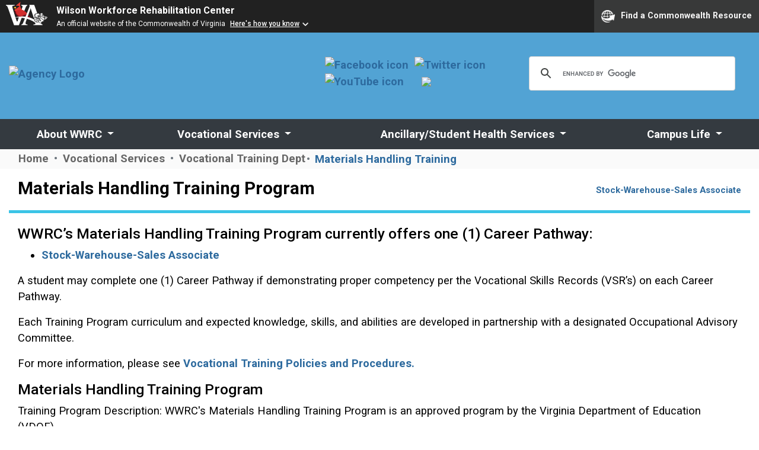

--- FILE ---
content_type: text/html
request_url: https://www.wwrc.virginia.gov/MaterialsHandlingTraining.htm
body_size: 23993
content:
<!doctype html>
<html lang="en">
<head>
    <!-- Required meta tags -->
    <meta charset="utf-8">
    <meta name="viewport" content="width=device-width, initial-scale=1, shrink-to-fit=no">
    <meta http-equiv="X-UA-Compatible" content="IE=edge"> 

    <meta http-equiv="author" content="Wilson Workforce Rehabilitation Center">
    <meta name="Description" content="The Center provides vocational training and medical interventions for people with disabilities to  assist them in obtaining employment and to live more independently. WWRC exists to provide the skills and supports necessary to enable these  people to accomplish greater independence and achieve competitive employment." />
    <meta name="keywords" content="Wilson Workforce Rehabilitation Center, WWRC, rehabilitation, services, community based services, disability, disabilities, DARS">

    <title>WWRC - Materials Handling Training</title>

    <link rel="shortcut icon" href="favicon.ico" />

    <!-- Bootstrap CSS -->
    <link rel="stylesheet" href="https://cdn.jsdelivr.net/npm/bootstrap@4.6.2/dist/css/bootstrap.min.css" integrity="sha384-xOolHFLEh07PJGoPkLv1IbcEPTNtaed2xpHsD9ESMhqIYd0nLMwNLD69Npy4HI+N" crossorigin="anonymous">

    <!--Custom CSS-->
    <link rel="stylesheet" href="css\customFINAL.css">
    <link rel="stylesheet" href="css\customNav.css">


    <!-- HTML5 shim and Respond.js for IE8 support of HTML5 elements and media queries -->
    <!-- WARNING: Respond.js doesn't work if you view the page via file:// -->
    <!--[if lt IE 9]>
      <script src="https://oss.maxcdn.com/html5shiv/3.7.2/html5shiv.min.js"></script>
      <script src="https://oss.maxcdn.com/respond/1.4.2/respond.min.js"></script>
    <![endif]-->

</head>

<body>

    <!-- Wrap all page content here -->

    <div id="wrap">
        ﻿<!--Commonwealth Banner-->
<script src="https://www.developer.virginia.gov/media/developer/resources/branding-bar/brandingbar.php" data-item="va_aabrandingbar" aaname="Wilson Workforce Rehabilitation Center"aatheme="aatheme-black" defer ></script>
<!-- END COMMONWEALTH BANNER -->

<span class="sr-only"><a href="#mainnav">Skip to Navigation</a><a href="#maincontent">Skip to Main Content</a></span>

<div class="container-fluid row noext nav-header-large" style="background-color: #52A3d4; padding-bottom: 5px;">
	<div class="col-lg-5 col-md-5 hidesmall" >
        <a href="default.htm"><img class="img-fluid" src="images/WWRC_logo.png" alt="Agency Logo" /></a>
    </div>
   
    <div class="col-lg-3 md-3 hidesmall">
        <br />
        <div class="float-right">
            <a href="https://www.facebook.com/WilsonWorkforce/" target="_blank" rel="noopener noreferrer"><img src="images/socialmedia/flogo-HexRBG-Wht-29.png" alt="Facebook icon" /></a>&nbsp;
            <a href="https://twitter.com/WWRC" rel="noopener noreferrer"><img src="images/socialmedia/Twitter_Social_Icon_Rounded_Square_White_29.png" alt="Twitter icon" /></a>&nbsp;
            <a href="https://www.youtube.com/user/WWRCvirginiagov" target="_blank" rel="noopener noreferrer"><img src="images/socialmedia/youtube_social_squircle_white_29.png" alt="YouTube icon" /></a>&nbsp;
            &nbsp;&nbsp;&nbsp;
            <a href="https://www.dars.virginia.gov" target="_blank" rel="noopener noreferrer"><img src="images/dars%20white%20logo%20only%2075.png" /></a>
        </div>
    </div> 

    <div class="col-lg-4 md-4 hidesmall">
        <br />
	<script async src="https://cse.google.com/cse.js?cx=004769331297858384955:rsmgn6dzhto"></script>
	<gcse:search enableAutoComplete="true"></gcse:search>
	<br /><!--Search will wrap into dropdown mobile menu on xs, sm and md devices - see below and edit in both locations-->
    </div><!--  End Search -->
</div>
    
    <nav class="navbar navbar-expand-lg navbar-dark bg-dark darsbg">
        <!-- Brand -->
			<a id="mainnav"></a>
			<div class="nav-header-small">
				<a class="navbar-brand hidelarge" href="default.htm">
					<img class="img-fluid" src="images/WWRC_logo_small_white.png" alt="Agency Logo">
				</a>
				<button class="navbar-toggler" type="button" data-bs-toggle="collapse" data-bs-target="#navbarNavDropdown" aria-controls="navbarNavDropdown" aria-expanded="false" aria-label="Toggle navigation">
					<span class="navbar-toggler-icon"></span>
				</button>
			</div>
			<div class="collapse navbar-collapse" id="navbarNavDropdown">
				<ul class="navbar-nav">

					<li class="nav-item dropdown noext">
						<a class="nav-link dropdown-toggle" href="#" id="navbarDropdownAbout" data-bs-toggle="dropdown" aria-haspopup="true" aria-expanded="false">
							About WWRC
						</a>
						<ul class="dropdown-menu" aria-labelledby="navbarDropdownMenuLink">
							<li><a class="dropdown-item" href="default.htm">Welcome</a></li>
							<li class="dropdown-submenu">
								<a class="dropdown-item dropdown-toggle" href="#">Admissions</a>
								<ul class="dropdown-menu">
									<li><a class="dropdown-item" href="Admissions.htm#admissionforms">Admissions Forms &amp; Information</a></li>
									<li><a class="dropdown-item" href="Admissions.htm#admissionscriteria">Admission Criteria</a></li>
									<li><a class="dropdown-item" href="Admissions.htm#appeals">Appeals Process</a></li>
								</ul>
							</li>
							<li><a class="dropdown-item" href="WWRCDocuments.html">Forms & Files</a></li>
							<li><a class="dropdown-item" href="EmergencyCommunications.htm">Emergency Communications</a></li>
							<li><a class="dropdown-item" href="ProfileHistory.htm">Profile &amp; History</a></li>
							<li><a class="dropdown-item" href="EmploymentVolunteer.htm">Employment & Volunteerism</a></li>
							<li><a class="dropdown-item" href="contactus.htm">Contact Information</a></li>
							
						</ul>
					</li>


					<li class="nav-item dropdown noext">
						<a class="nav-link dropdown-toggle" href="#" id="navbarDropdownVocational" data-bs-toggle="dropdown" aria-haspopup="true" aria-expanded="false">
							Vocational Services
						</a>
						<ul class="dropdown-menu" aria-labelledby="navbarDropdownMenuLink">
							<li><a class="dropdown-item" href="VocationalServices.htm">Overview</a></li>
							<li><a class="dropdown-item" href="PERT.htm">Postsecondary Education Rehabilitation Transition Program (PERT)</a></li>
							<li><a class="dropdown-item" href="VocationalTrainingServicesOverview.htm">Vocational Training</a></li>
							<li><a class="dropdown-item" href="VocationalEvaluation.htm">Vocational Evaluation Assessment Services</a></li>
							<li><a class="dropdown-item" href="VocationalServices.htm#rehabcounseling">Rehabilitation Counseling</a></li>
							<li><a class="dropdown-item" href="WorkplaceReadiness.htm">Workplace Readiness Program</a></li>

						   
						</ul>
					</li>

					   <li class="nav-item dropdown noext">
						<a class="nav-link dropdown-toggle" href="#" id="navbarDropdownStudent" data-bs-toggle="dropdown" aria-haspopup="true" aria-expanded="false">
							Ancillary/Student Health Services
						</a>
						<ul class="dropdown-menu" aria-labelledby="navbarDropdownMenuLink">
							<li><a class="dropdown-item" href="MedicalRehabilitationServices.htm">Overview</a></li>
						
							<li><a class="dropdown-item" href="DrivingServices.htm">Driving Services</a></li>
							<li class="dropdown-submenu">
								<a class="dropdown-item dropdown-toggle" href="#">Therapies</a>
								<ul class="dropdown-menu">
									<li><a class="dropdown-item" href="therapies.htm">Occupational Therapy</a></li>
									<li><a class="dropdown-item" href="therapies.htm#PT">Physical Therapy</a></li>
									<li><a class="dropdown-item" href="therapies.htm#SLT">Speech-Language Therapy</a></li>
									<li><a class="dropdown-item" href="therapies.htm#Cog">Cognitive Therapy</a></li>
									
								</ul>
							</li>
							<li><a class="dropdown-item" href="AssistiveTechnology.htm">Assistive Technology</a></li>
							<li><a class="dropdown-item" href="WheelchairSeatingMobility.htm">Wheelchair Seating</a></li>
							<!-- <li class="dropdown-submenu">
								<a class="dropdown-item dropdown-toggle" href="AdditionalServices.htm">Additional Services</a>
								<ul class="dropdown-menu">
									<li><a class="dropdown-item" href="AdditionalServices.htm#MCM">Medical Case Management</a></li>
									<li><a class="dropdown-item" href="AdditionalServices.htm#RehabEngin">Rehabilitation Engineering</a></li>
									<li><a class="dropdown-item" href="AdditionalServices.htm#RehabMed">Rehabilitation Medicine</a></li>
									<li><a class="dropdown-item" href="AdditionalServices.htm#RehabNurse">Rehabilitation Nursing</a></li> 
								</ul>
							</li>-->

						   
						</ul>
					</li>

					 <li class="nav-item dropdown noext">
						<a class="nav-link dropdown-toggle" href="#" id="navbarDropdownCampus" data-bs-toggle="dropdown" aria-haspopup="true" aria-expanded="false">
							Campus Life
						</a>
						<ul class="dropdown-menu" aria-labelledby="navbarDropdownMenuLink">
							<li><a class="dropdown-item" href="CampusLife.htm">Overview</a></li>
							<!-- <li><a class="dropdown-item" href="PoliceDepartment.htm">Public Safety</a></li> -->
							<li><a class="dropdown-item" href="CampusLife.htm#residential">Residential Services</a></li>
							<li><a class="dropdown-item" href="https://www.dsa.virginia.gov/apps/DocumentRepositoryViewer/fileviewer/3090" target="_blank" rel="noopener noreferrer" title="This SharePoint site will open in a new window.">Client Handbook</a></li>
							<li><a class="dropdown-item" href="CampusLife.htm#residencyoptions">Residency Options</a></li>
							<li><a class="dropdown-item" href="BehavioralHealthServices.htm">Behavioral Health Services</a></li>
							<li><a class="dropdown-item" href="RecreationServices.htm">Recreation Services</a></li>
							<li><a class="dropdown-item" href="MediaResourceCenter.htm">Media / Resource Center</a></li> 
							<li><a class="dropdown-item" href="NewStudentOrientation.htm">New Student Orientation</a></li>
							<li><a class="dropdown-item" href="InterpretingServices.htm">Interpreting Services</a></li>
							<li><a class="dropdown-item" href="BehavioralAutismSupports.htm">Behavioral and Autism Supports</a></li>
						</ul>
					</li>

				  
			   
				</ul>
		   
				<div class="hidelarge noext">
					<hr />
						<h3 style="color:white;">Connect with WWRC</h3>
						<p>
							<a href="https://www.facebook.com/WilsonWorkforce/" rel="noopener noreferrer"><img src="images/socialmedia/flogo-HexRBG-Wht-29.png" class="img-fluid"  alt="Facebook icon" /></a>&nbsp;
							<a href="https://twitter.com/WWRC" rel="noopener noreferrer"><img src="images/socialmedia/Twitter_Social_Icon_Rounded_Square_White_29.png" class="img-fluid"  alt="Twitter icon" /></a>&nbsp;
							<a href="https://www.youtube.com/user/WWRCvirginiagov" rel="noopener noreferrer"><img src="images/socialmedia/youtube_social_squircle_white_29.png" class="img-fluid" alt="YouTube icon" /></a>&nbsp;
							<a href="https://www.dars.virginia.gov" target="_blank" rel="noopener noreferrer"><img src="images/dars%20white%20logo%20only%2075.png" class="img-fluid" alt="DARS logo"/></a>
							
						</p>
					<hr />
  <script async src="https://cse.google.com/cse.js?cx=004769331297858384955:rsmgn6dzhto">

</script>

<gcse:search enableAutoComplete="true"></gcse:search>

                <br />
            </div>
        </div>
    </nav>
        <nav aria-label="breadcrumb">
            <ol class="breadcrumb">
                <li class="breadcrumb-item"><a href="default.htm">Home</a></li>
			    <li class="breadcrumb-item"><a href="VocationalServices.htm">Vocational Services</a></li>
                <li class="breadcrumb-item"><a href="VocationalTrainingServicesOverview.htm">Vocational Training Dept</a></li>
                <li class="breadcrumb-item active" aria-current="page">Materials Handling Training</li>
            </ol>
        </nav>
        <!-- Begin page content -->
        <div class="container-fluid">
            <div class="row">
                <a id="maincontent"></a>
                <div class="col-sm-12">
                    <h1>Materials Handling Training Program<span class="float-right" style="font-size: 50%; margin: 1% 0 2%;">
                        <a href="#stockwarehousesales">Stock-Warehouse-Sales Associate</a></span></h1>
                </div>
            </div>
            <div class="row style5">
                <div class="col-12">
                    <h2>WWRC’s Materials Handling Training Program currently offers one (1) Career Pathway:</h2>
					<ul>
						<li><a href="#stockwarehousesales">Stock-Warehouse-Sales Associate</a></li>
							
					</ul>
					<p>A student may complete one (1) Career Pathway if demonstrating proper competency per the Vocational Skills Records (VSR’s) on each Career Pathway.</p>
					<p>Each Training Program curriculum and expected knowledge, skills, and abilities are developed in partnership with a designated Occupational Advisory Committee.</p>
					<p>For more information, please see <a href="PoliciesProcedures.htm">Vocational Training Policies and Procedures.</a></p>


                   <h2><a id="MaterialsHandling"></a>Materials Handling Training Program</h2>
                    <p>Training Program Description: WWRC's Materials Handling Training Program is an approved program by the Virginia Department of Education (VDOE).</p>
					<p>Students enrolled in the Materials Handling Training Program may earn the OSHA 10 workforce certificate and are given the opportunity to attain the <a href="https://law.lis.virginia.gov/vacode/title2.2/chapter24/section2.2-2477/" target="_blank" rel="noopener noreferrer">Virginia Career Readiness Certificate</a>.</p>
					<p>Supplemental&nbsp;</span><a title="This link will open a Microsoft Excel document." href="downloads/VSRecords/Forklift%20Operator%20VSR%207-2017.xlsx" target="_blank" rel="noopener noreferrer">Forklift Operator Training</a>&nbsp;(54 clock hours/9 training days) may be pursued in conjunction with the Materials Handling Training Program, based on employment goals and objectives. Due to safety concerns regarding forklift operation, students wishing to pursue this supplemental training must also have a current and valid driver's license or be working towards such with a current and valid learner's permit.</span></p>
													
<!-- CAREER PATHWAYS	-->

		<hr />					
		<h2><a id="stockwarehousesales"></a>Stock-Warehouse-Sales Associate</h2>
			<div class="table-responsive">
					<table class="table-bordered table-striped" width="75%">
					<tbody>
						<tr>
							<th scope="row" width="30%">Vocational Skills Record</th>
							<td width="70%"><a href="downloads/VSRecords/Stock Warehouse Sales Associate VSR.xlsx">Click Here</a></td>
						</tr>
						<tr>
							<th scope="row" width="30%">O*Net Code</th>
							<td width="70%">53-7065.00</td>
						</tr>
						<tr>
							<th scope="row" width="30%">Program Length</th>
							<td width="70%">375 clock hours (60 training days/3 months) (1 Semester)</td>
						</tr>
						<tr>
							<td colspan="2"><strong>Prerequisites</strong>:<br />
								<ul>
									<li>Meet&nbsp;<a href="Admissions.htm" target="_blank" rel="noopener noreferrer">WWRC admission criteria</a></li>
									<li>Be able to read simple information including detailed reports and forms such as invoices, purchase orders, inventory sheets, receiving logs and sales tickets</li>
									<li>Be able to follow simple written or oral instructions of one to four steps</li>
									<li>Be able to count up to 100 and perform simple addition, subtraction, and multiplication of whole numbers and decimals up to three digit numbers with the use of a calculator</li>
									<li>Be able to lift between 25 to 50 pounds on an occasional basis</li>
								</ul>
							</td>
						</tr>
						<tr>
							<td colspan="2"><strong>Completion Requirements</strong>: A student must demonstrate mastery of a minimum 80% of core competencies, as documented on the Vocational Skills Record to be eligible for graduation.</td>
						</tr>
						<tr>
							<td colspan="2"><strong>Employment Settings</strong>: Graduates acquire the skills and knowledge for employment in entry-level Materials Handling positions in locations that may include, but are not limited to: grocery departments, retail stores, pharmacies, warehouses, distribution centers, and, lumber yards. Job titles may include Materials Merchandiser, Sales Associate, Lumberyard Worker, Produce or Frozen Foods Clerk, Parts Clerk, and Warehouse Worker.</td>
						</tr>
                    </tbody>
                    </table>
                </div><!--END OF TABLE-->
                    

                <div class="col-md-5 col-sm-12">

                    <h4>Contact Information</h4>
                    <p><strong>Email</strong>: <a href="VocationalTrainingInfo@wwrc.virginia.gov?subject=WWRC%20Web%20Site%20Inquiry">Vocational Training (VocationalTrainingInfo@wwrc.virginia.gov)</a></p>
                    <p><strong>Phone</strong>: 800-345-9972, Ext. 7383 | TTY 800-811-7893</p>

                </div>



            </hr><!--END COLUMN-->
        </div><!--END ROW-->
    </div><!--END CONTAINER-->
</div> <!--/wrap-->

<!--  <hr class="footer" />-->
  
    <div class="row footer noext">  
  <div class="col-md-3 col-sm-6">
      <h4 class="footerhead">WWRC CONTACT INFORMATION</h4>
      <p>
          Phone: 540-332-7000 or 800-345-9972<br />
          TTY: 800-811-7893<br />
          FAX: 540-332-7132<br />
          E-Mail: <a href="mailto:WWRCInfo@wwrc.virginia.gov?subject=WWRC%20Web%20Site%20Inquiry">WWRC Info</a>
</p>
      <p><a href="contactus.htm">Find more information...</a></p>
      <div class="row noPDF imgfooter">
          <div class="col-sm-5">
              <a href="downloads/WWRC_Map.pdf"><img src="images/icons/campusmap.png" alt="Campus Map for Download" class="img-fluid"/></a>
          </div>
          <div class="col-sm-5">
              <a href="contactus.htm#drivingdirections"><img src="images/icons/driving.png" alt="Driving Directions to WWRC" class="img-fluid" /></a>
          </div>
      </div>
      
		<hr class="d-block d-md-none">
      <p></p>
  </div>
       <div class="col-md-3 col-sm-6">
          <h4 class="footerhead">POLICIES</h4>
          <p>Learn about our policies on gathering information, plug-ins and more.<br />
            <a href="https://www.dars.virginia.gov/foia.htm" rel="noopener noreferrer">FOIA</a> | <a href="https://www.dars.virginia.gov/TITLE_IX.htm">Title IX</a> | <a href="https://www.dars.virginia.gov/webpolicy.htm" rel="noopener noreferrer">Web Use</a> | <a href="https://www.dars.virginia.gov/webpolicy.htm#Accessibility" rel="noopener noreferrer">Accessibility</a></p>
         <hr style="color:white";>
		<p style="font-size: 90%;">Please contact the <a href="mailto:webmaster@dars.virginia.gov">Webmaster Team</a> with any technical questions regarding this website.</p>
        </div>


      <div class="col-md-6" style="padding-right: 30px; ">
                <h4 class="footerhead">WEB STANDARDS</h4>
                <p style="text-align: left">At a minimum, this web site meets <a href="https://section508.gov/" rel="noopener noreferrer">Section 508</a> and at least Level A Conformance to <abbr>WCAG</abbr> 1.0. On January 18, 2017, the U.S. <a href="https://www.access-board.gov/guidelines-and-standards/communications-and-it/about-the-ict-refresh/final-rule" rel="noopener noreferrer">Access Board published a final rule</a>&nbsp;as the new standard for website accessibility. The rule requires adherence to the new accessibility standards twelve months from its date of publication. WWRC is working towards&nbsp;WCAG 2.0 Level AA&nbsp;compliance. The goals of the WWRC's accessibility plan are:</p>
                <ul style="text-align: left">
                    <li>All new content posted on this website after January 18, 2018, will meet W3C&rsquo;s WCAG 2.0 Level AA compliance.</li>
                    <li>All content posted prior to January 18, 2018, will be remediated to meet W3C&rsquo;s WCAG 2.0 Level AA compliance as soon as possible.</li>
                </ul>
                
            </div>

 
   </div>
        
<div class="row footer2 noext noPDF" style="text-align: center" >
            <div class="col-sm-12"><br /></div>
            
            <div class="col-sm-1"><br /></div>

            <div class="col-sm-2"><a href="https://www.governor.virginia.gov/" rel="noopener noreferrer" ><img src="./images/valinks/governor.png" alt="Visit the Virginia Governor's website" class="img-fluid center-block" /></a></div>   
    
            <div class="col-sm-2"><a href="https://www.datapoint.apa.virginia.gov/dashboard.php?Page=Expenditures&FiscalYear=2019&Branch=EXB&Name=Dept%20For%20Aging%20%26%20Rehab%20Svcs&Secretariat=HEA&Agency=26200" rel="noopener noreferrer"><img src="./images/valinks/doa-trans.png" alt="Agency Expenditures" class="img-fluid"/></a></div>
                                       
            <div class="col-sm-2"><a href="https://eva.virginia.gov/" rel="noopener noreferrer"><img src="./images/valinks/eva-transparency-logo.jpg" alt="eVA Transparency in Procurement" class="img-fluid center-block"/></a></div>
               
            <div class="col-sm-2"><a href="https://www.va-src.virginia.gov/" rel="noopener noreferrer"><img src="./images/valinks/src-trans.png" alt="The Virginia State Rehabilitation Council (SRC) is a group of individuals appointed by the Governor to work on behalf of people with disabilities by serving as a source of advice, information, and support." class="img-fluid center-block" /></a></div>
               
            <div class="col-sm-2"><a href="https://211virginia.org/" rel="noopener noreferrer"><img src="./images/valinks/211-trans.png" alt="Virginia 2-1-1" class="img-fluid center-block" /></a></div>

            <div class="col-sm-1"><br /></div>

      </div>

<div class="row footer"> 
   <div class="col-md-12"> 
          <h4 class="text-center">&copy; Wilson Workforce Rehabilitation Center</h4>
          
          
    </div>
    </div>

  <!-- Return to Top -->
<button onclick="topFunction()" id="myBtn" title="Go to top"><img src="images/icons/arrow-up.png" alt="Return to top icon"/></button>

<!-- jQuery -->
<script src="https://code.jquery.com/jquery-3.7.1.min.js" integrity="sha256-/JqT3SQfawRcv/BIHPThkBvs0OEvtFFmqPF/lYI/Cxo=" crossorigin="anonymous"></script>

<!-- Bootstrap JavaScript -->
<script defer src="https://cdn.jsdelivr.net/npm/bootstrap@5.3.3/dist/js/bootstrap.bundle.min.js" integrity="sha512-7Pi/otdlbbCR+LnW+F7PwFcSDJOuUJB3OxtEHbg4vSMvzvJjde4Po1v4BR9Gdc9aXNUNFVUY+SK51wWT8WF0Gg==" crossorigin="anonymous"></script>

<script src="js/custom.js"></script>


<script>
    var step = 5;

    window.onscroll = function () {
        scrollFunction()
    };

    function scrollFunction() {
        if (document.body.scrollTop > step || document.documentElement.scrollTop > step)
            document.getElementById("myBtn").style.display = "block"
        else
            document.getElementById("myBtn").style.display = "none"

    }

    function topFunction() {
        if (document.body.scrollTop > step || document.documentElement.scrollTop > step) {
            document.body.scrollTop -= step
            document.documentElement.scrollTop -= step
            setTimeout(function () {
                topFunction()
            }, step)
        } else {
            document.body.scrollTop = 0
            document.documentElement.scrollTop = 0
        }
    }
</script>




</body>
</html>

--- FILE ---
content_type: text/css
request_url: https://www.wwrc.virginia.gov/css/customFINAL.css
body_size: 17860
content:
/*Main Sizing and Settings*/

	body, h1, h2, h3, h4, h5 {
		/*font-family: 'Myriad Pro', sans-serif;*/
		color: inherit;
    
	}

	body {
		font-size: 1.15em;
	}

	@media (max-width: 899px){
		body {
		font-size: 1em;
	}

	} 

	h1 {
		font-size: 160%;
		font-weight: 700;
	}

	h2 {
		font-size: 135%;
    
	}
	h3 {
		font-size: 112%;
	}

    h4 {
		font-size: 105%;
	}

	.row {
	margin: 0; 
	padding: 0;
	}


  hr { 
  display: block;
  border-width: 2px;
  border-color:#3Bc4E6;
}

/**************Custom for Breakpoint adjustment for specific content (used on services.htm for collage images)*******/
	.largescreen{
	display: block;
	}

	@media(max-width: 1024px){
		.largescreen{
	display: none;
	}
	}

	.smallscreen{
	display: center-block;

	}

	@media(min-width: 1025px){
		.smallscreen{
	display: none;
	}
	}


/*Base Link Settings*/

	a {
		color: #2D6A9E;/*#428bca*/
		font-weight: 600;
		/*border-bottom: 2px dotted;*/
		/*text-decoration: #428bca underline;*/
		background-color: transparent;
	}

	.nodot a {
		border-bottom: none;
		text-decoration: none;
	}

/*Main Panel and Accordion Settings*/
	.panel-default > .panel-heading {
		background-color: #213E7F;
		color: #fff;
		text-decoration: none;
		font-weight: 600;
		font-size: 105%;
	}

	.panel-default > .panel-heading a{
		font-size: 105%;
		color: #fff;
		text-decoration: underline;
	}


/*Colors and font settings for dividing pages into sections*/

	.style2 {
		background-color:  #213E7F;
		color: #fff;
		padding: 5px;
		/*text-align: center;*/
		margin: 1em 0;
		width: 100%;
		border-top: 20px double #F2C50B;
    
	}

    .style2b {
		background-color:  #213E7F;
		color: #fff;
		padding: 5px;
		/*text-align: center;*/
		margin: 1em 0 2em;
		width: 100%;
		border-bottom: 20px double #F2C50B;
    
	}

	.style2 h3 a, .style2b h3 a{

		color: #F2C50B;
		font-size: 1.15em;
		font-size: 110%;
		margin: 0.25em 0 0;
 
		text-align: center;

	}

	.style3 {
		border-top: 10px double #52A3d4;
		margin: 10px 0 20px;
		background-color:  #f9f9f9;
		border-bottom: 5px solid #F2C50B;
		padding-bottom: 10px;
		padding-top: 20px;
    
    
	}

	.style4 {
		border-top: 20px double #F2C50B;

		background-color:  #f5f5f5;
		/*border-bottom: 5px solid #F2C50B;*/
		padding-bottom: 50px;
		padding-top: 20px;
		margin-bottom: -25px;
    
    
	}
    
    .style5 {
		border-top: 5px solid #3Bc4E6;
		/*background-color:  #f5f5f5;*/
		/*border-bottom: 5px solid #F2C50B;*/
		padding-bottom: 50px;
		padding-top: 20px;
		margin-bottom: -25px;
	}
       
    .style6 {
		background-color: #E0F3FF;
		color: #000;
		padding: 25px;
		margin: 1em 0em 2em 2em;
		width: 95%;
		border-bottom: 5px single #F2C50B;
	}



/*Custom Headers*/

	h2.highlight {
    
		padding: 0.15em;
		position: relative;
		top: -0.5em;
		font-weight:700;
		text-align: left;
    
    
	}

    h2.highlight2 {
        color: #213E7F;
		margin: 0.75em 0 0.15em 0;
		padding: 0.2em;
		position: relative;
		top: -0.5em;
		font-weight:700;
		border-bottom: 2px double #213E7F;
	}

	h3.highlight {
		color: #213E7F;
		/*background-color: #D6D5B8#efefef;*/
			/*letter-spacing: -0.025em;*/
		margin: 0.75em 0 0.15em 0;
		padding: 0.2em;
		position: relative;
		top: -0.5em;
		font-weight:700;
		border-bottom: 2px double #213E7F;
   
    
	}

	h3.highlight2 {
		color: #065C69;
		/*background-color: #D6D5B8/*#efefef*/
		font-size: 130%/*1.25em*/;
		/*letter-spacing: -0.025em;*/
		margin: 0.75em 0 0.15em 0;
		padding: 0.2em;
		position: relative;
		top: -0.5em;
		font-weight:800;
		border-bottom: 1px solid #065C69;
    
	}


	@media (max-width: 1180px) {
		h3.highlight {
		color: #065C69;

		margin: 0.75em 0 0.15em 0;
		padding: 0.2em;
		position: relative;
		top: -0.5em;
		font-weight:800;
		border-bottom: 2px double #065C69;
		border-radius: 2px;
		}

		h3.highlight2 {
		color: #065C69;
		/*background-color: #D6D5B8/*#efefef*/
		font-size: 125%/*1.25em*/;
		/*letter-spacing: -0.025em;*/
		margin: 2em 0 0.15em 0;
		padding: 0.2em;
		position: relative;
		top: -0.5em;
		font-weight:800;
		border-bottom: 2px double #065C69;
		border-radius: 2px;      
		}
	}


/*FOOTER*/

	.footer {
		background-color: #213E7F;
		border-top: 10px solid #3Bc4E6;
				/*background-image: url("images/bg02.png"), url("images/bg03.png"), url("images/bg01.png");
				background-position: top left,						bottom left,					top left;
				background-size: 100% 6em,						100% 6em,						auto;
				background-repeat: no-repeat,						no-repeat,						repeat;*/
				color: #fff;
				padding: 7px 1px;
				/*text-align: center;*/
				margin-top: 1em;  
	}

	@media (max-width: 899px){
		.footer{      
		font-size: 80%; 
	}
		}



	.footer a, .footer a:visited {
	color:#F7D550;
	/*text-decoration: underline dotted;*/
	background: none;
	border: none;
	padding: 2px;
	transition: none;
	border-radius: 2px;
	}

	.footer a:hover {
	color:#213E7F;
	text-decoration: none;
	background-color: #fff;
	padding: 2px;
	border: none;
	transition: none;
	border-radius: 2px;
	}

    .imgfooter a:hover {
    background: none;
	}


	.footer2 { /*Quick Links section*/
		background-color: #fff;
		color: #213E7F;
		padding: 4px 2px;
          
	}


	.footer3 { /*Copyright section*/
		background-color: #213E7F;
		color: #fff;
		padding: 7px 1px;
		margin-top: 0.5em;
          
	}


/*****EXTERNAL and APP LINK ICONS**********/

/* Add Icon to external links - make sure to use relative for DARS content */
a[href^="http://"]:before,
a[href^="https://"]:before,
a[href$='.aspx']:before{
  content: url('../images/icons/global_sm.png');
  font-weight: normal;
  font-style: normal;
  display: inline-block;
  text-decoration: inherit;
  padding-left: 5px;
  vertical-align: middle;
  
}

/*Removes external link from in front of app links of pdf, word, excel, ppt ---- focuses on type of file instead
Also removes from VITA Banner
*/
a[href^="https://www.virginia.gov"]:before,
a[href$='.pdf']::before,
a[href$='.doc']::before,
a[href$='.docx']::before,
a[href$='.xls']::before,
a[href$='.xlsx']::before,
a[href$='.ppt']::before,
a[href$='.pptx']::before,
a[href$='.wmv']::before { 
  content: none;
}


/*Add PDF icon to any link that ends in .pdf*/
a[href$='.pdf']::after { 
  content: url('../images/icons/pdf.gif');
  font-weight: normal;
  font-style: normal;
  display: inline-block;
  text-decoration: inherit;
  padding-left: 5px;
  vertical-align: top;
}


/*Add Word icon to any link that ends in .doc, .docx*/
a[href$='.doc']::after,
a[href$='.docx']::after { 
  content: url('../images/icons/doc.gif');
  font-weight: normal;
  font-style: normal;
  display: inline-block;
  text-decoration: inherit;
  padding-left: 5px;
  vertical-align: middle;
}

/*Add Excel icon to any link that ends in .xls, .xlsx*/
a[href$='.xls']::after,
a[href$='.xlsx']::after { 
  content: url('../images/icons/xls.gif');
  font-weight: normal;
  font-style: normal;
  display: inline-block;
  text-decoration: inherit;
  padding-left: 5px;
  vertical-align: middle;
}

/*Add PPT icon to any link that ends in .ppt, .pptx, .pps*/
a[href$='.ppt']::after,
a[href$='.pptx']::after,
a[href$='.pps']::after { 
  content: url('../images/icons/ppt.gif');
  font-weight: normal;
  font-style: normal;
  display: inline-block;
  text-decoration: inherit;
  padding-left: 5px;
  vertical-align: middle;
}



/* Add Icon to email links */
a[href^=mailto]::before {
    content: url('../images/icons/mail_sm.png');
    font-weight: normal;
    font-style: normal;
    display: inline-block;
    text-decoration: inherit;
    padding-right: 1px;
    padding-bottom: 5px;
    vertical-align:middle;

}

/* Add class to remove external link icon - Footer and also for DARS sites that are different URLs - such as VDA*/
.noext a[href^="http://"]:before,
.noext a[href^="https://"]:before{
    content: none;
}

/* Add class to remove PDF icon - currently used for footer*/
.noPDF a[href$='.pdf']::after { 
    content: none;
}

/* Add class to external links in menu. items need class="menuexit" added in the nav.htm include ONLY on text <li> that leave site NOT on images*/
.menuexit a[href^="http://"]:after,
.menuexit a[href^="https://"]:after {
  content: url('../images/icons/right-arrow15.png');
  font-weight: normal;
  font-style: normal;
  display: inline-block;
  text-decoration: inherit;
  padding-left: 5px;
  vertical-align: middle;
}



/*FANCY NAV/Header*/

	/* Wrapper for page content to push down footer */
	#wrap {
	  min-height: 100%;
	  height: auto !important;
	  height: 100%;
      margin-top: -30px; /*fixed extra white space*/
	}

    @media (max-width: 991px){
	#wrap {
	
      margin-top: 0px; /*fixed extra white space*/
	}

    }


	/* Set the fixed height of the footer here */
	#footer {
	  background-color: #eeecec;
	  margin-top:10px;
	  padding-top:20px;
	  padding-bottom:20px;
	  color: #000;
  
	}


/*Images Customization*/

	.imgleft {/*Used for images and icons where float is not enough for margin/padding*/
		float: left;
		margin-bottom: 0.5%;
		margin-right: 10px;
	}


	.imgright {/*Used for images and icons where float is not enough for margin/padding*/
		float: right;
		margin-bottom: 0.5%;
		margin-left: 10px;
	}




/**********BREADCRUMB EDITS**********/

.breadcrumb { /*change breadcrumb background color*/
     background-color: rgb(250, 250, 250);
     border-radius: 0;
     -moz-border-radius: 0;
     -webkit-border-radius: 0;
     -o-border-radius: 0;
     padding: 2px 30px;
}
    .breadcrumb li {
        font-size: 1em;
    }


.breadcrumb a { /*change breadcrumb links color*/
     color: #666;
     border-radius: 5px;
     font-size: 1em;
     padding: 1px;
}

.breadcrumb a:hover {
     text-decoration: none;
     background-color: #2D6A9E/*#428bca*/;
     color: #fff;
     padding: 1px;
}

.breadcrumb > .active {
/*change active color*/
     color: #2D6A9E;/*#428bca*/
     font-weight:600;
     font-size: 1em;
     padding: 1px;


}

.breadcrumb-item+.breadcrumb-item::before {
 
    content: "•";
 
 
}
 
/*********CAROUSEL FORMATTING************/


.carousel-caption {
  position: absolute;
  right: ((100% - $carousel-caption-width) / 2);
  bottom: 20px;
  left: ((100% - $carousel-caption-width) / 2);
  z-index: 10;
  padding-top: 20px;
  padding-bottom: 20px;
  color: $carousel-caption-color;
  text-align: center;
  background-color: rgba(0, 0, 0, 0.7);
  padding-left: 15px;
  padding-right: 15px;

}

@media (max-width: 1279px){
	.carousel-caption {
  position: absolute;
  right: 5%;
  bottom: 20px;
  left: 5%;
  z-index: 10;
  padding-top: 20px;
  padding-bottom: 20px;
  color: $carousel-caption-color;
  text-align: center;
  background-color: rgba(0, 0, 0, 0.6);
  padding-left: 8px;
  padding-right: 8px;
  font-size: 87%;

}
}

.carousel-caption a{
	color: #F2C50B;
	text-decoration: underline;
}

.carousel-caption h3{
	font-size: 120%;
}

.carousel-indicators li {
  width: 10px;
  height: 10px;
  border-radius: 100%;
}


.carousel-control-prev-icon {
    background-image: url(../images/sign-left.png);

}

.carousel-control-next-icon {
    background-image: url(../images/sign-right.png)
}



.carousel-control-next, .carousel-control-prev{
    width: 7%;
    opacity: 1;
}


/* Icons for within*/
.carousel-control-prev-icon,
.carousel-control-next-icon {

  width: 35px;
  height: 35px;

}

@media (max-width: 800px){
.carousel-control-prev-icon,
.carousel-control-next-icon {

  width: 20px;
  height: 20px;

}
}




/*************OLD VERSION****************/
/*.carousel-indicators { 
    bottom:-40px;
	left:0;
	width:100%;
	background: #213E7F;
	padding: 6px 0px;
	margin-left:0;
	border-top:2px solid #fff;
}
.carousel-indicators li {
	width:12px;
	height:12px;	
	background:#fff;
	border-color:#fff;
 
}
.carousel-indicators .active {
	width:14px;
	height:14px;
	background:#2D6A9E;
	border-color:#2D6A9E;
}



.carousel-control-next, .carousel-control-prev{
    width: 7%;
    opacity: 1;
}


.carousel-control-prev-icon {
 background-image: url("data:image/svg+xml;charset=utf8,%3Csvg xmlns='http://www.w3.org/2000/svg' fill='#213E7F' viewBox='0 0 8 8'%3E%3Cpath d='M5.25 0l-4 4 4 4 1.5-1.5-2.5-2.5 2.5-2.5-1.5-1.5z'/%3E%3C/svg%3E") !important;
}

.carousel-control-next-icon {
  background-image: url("data:image/svg+xml;charset=utf8,%3Csvg xmlns='http://www.w3.org/2000/svg' fill='#213E7F' viewBox='0 0 8 8'%3E%3Cpath d='M2.75 0l-1.5 1.5 2.5 2.5-2.5 2.5 1.5 1.5 4-4-4-4z'/%3E%3C/svg%3E") !important;
}
.carousel-item{
    width: 90%;
	margin-left: 5%;
	min-height: 250px;
}
@media (max-width: 1024px){
	.carousel-item{
    width: 90%;
	margin-left: 5%;
	min-height: 275px;
}

}*/



/************News Release Tabs********************/
.tabs {
  max-width: 100%;
  margin: 0 auto;
  padding: 0 20px;
  
}
#tab-button {
  display: table;
  table-layout: fixed;
  width: 100%;
  margin: 0;
  padding: 0;
  list-style: none;
}
#tab-button li {
  display: table-cell;
  width: 20%;
}
#tab-button li a {
  display: block;
  padding: .5em;
  background-color: #eee;
  border: 1px solid #ddd;
  text-align: center;
  color:#213E7F;
  text-decoration: none;
}
#tab-button li:not(:first-child) a {
  border-left: none;

}
#tab-button li a:hover {
  border-bottom-color: transparent;
  background-color: #213E7F;
  color: #fff;
  font-weight: 700;
}

#tab-button .is-active a {
  border-bottom-color: transparent;
  background: #2D6A9E;
  color: #FFF;
  font-weight: 700;
}

.tab-contents {
  padding: .5em 2em 1em;
  border: 1px solid #ddd;
}

.tab-button-outer {
  display: none;
}
.tab-contents {
  margin-top: 20px;
}
@media screen and (min-width: 768px) {
  .tab-button-outer {
    position: relative;
    z-index: 2;
    display: block;
  }
  .tab-select-outer {
    display: none;
  }
  .tab-contents {
    position: relative;
    top: -1px;
    margin-top: 0;
  }
}


/******Homepage Services Buttons*******/

.btn-custom {
	color: #000;
	background-color: #e9e9e9;
    border: 2px solid #52A3d4;
	border-radius: 7px;
	white-space: normal;
}

.btn-custom:hover {
	background-color:  #213E7F;
    color: #fff;
}


.btn-custom.focus, .btn-custom:focus {
	
	box-shadow: none;
}

.card {
	font-size: 110%;
}

.btn-custom h3{
	font-size: 120%;
}

input[type="search"]::-webkit-search-cancel-button {
    -webkit-appearance: searchfield-cancel-button;
}


/* BUILDING TRADES TABLES */
.building-trades-tables, .building-trades-tables th, .building-trades-tables td {
	border: 2px solid rgba(0, 0, 0, .1);
	border-collapse: collapse;
}
.building-trades-tables {
	margin: 10px 0px 20px 0px;
}
#construction-laborer, #construction-related {
	font-size: 24.84px;
	font-weight: 600;
}
@media screen and (max-width: 899px) {
	#construction-laborer, #construction-related {
		font-size: 21.6px;
		font-weight: 600;
}
}

/* BUILDINGS TRADES PAGE OTHER STYLES */
.train-prog-description {
	margin: 20px 0px 0px 0px;
}
.building-trades-row {
	padding-top: 30px;
}


/* VOCATIONAL SKILLS RECORD BUTTON DESING TEST */	
/* .vsr {
	text-align: center;
}
.voc-skills-rec {
	width: fit-content;
	background-color: #B8DAFF;
	border: 0px;
	border-radius: 25px;
	padding: 5px 20px 5px 20px;
}
.voc-skills-rec a { 
	color: #ffffff;
} */


/* BEGINNING TWO COLUMN LAYOUT */
/* .photo-building-trades-01 {
	width: 100%;
	float: left;
	margin: 0px 0px 20px 0px;
	background-color: rgba(0, 0, 0, 0.05);
}
@media screen and (max-width: 768px) {
	.photo-building-trades-01 {
		width: 100%;
		margin: 0px 0px 20px 0px;

}
} */

/* BEGINNING ONE COLUMN LAYOUT -START */
.photo-building-trades-01 {
	width: 50%;
	float: left;
	margin: 0px 30px 8px 0px;
	background-color: rgba(0, 0, 0, 0.05);
}
@media screen and (max-width: 768px) {
	.photo-building-trades-01 {
		width: 100%;
		margin: 0px 0px 8px 0px;
}
}
@media screen and (min-width: 769px) {
	.construction-list {
		columns: 1;
		-webkit-columns: 1;
        -moz-columns: 1;
}
}
/* BEGINNING ONE COLUMN LAYOUT - END */


/* CANVAS AND CLOSINGS/DELAYS/EVENTS CLANEDAR BAR AT TOP OF HOMEPAGE PAGE default.htm - START */
.welcome-header-group {
	display: flex;
	justify-content: center;
	align-items: flex-start;
	flex-wrap: wrap;
	column-gap: 25px;
	row-gap: 7px;
	position: relative;
	width: 100%;
	border-top: 2px solid rgba(0, 0, 0, .05);
	border-bottom: 2px solid rgba(0, 0, 0, .05);
	padding: 10px 30px 10px 30px;
	margin-bottom: 25px;
	background-color: rgb(245, 245, 245);
}
.welcome-heading {
	display: block;
	position: relative;
}
.canvas a {
	display: flex;
	justify-content: flex-start;
	color: rgb(255, 0, 0);
	font-size: 16px;
	font-weight: 700;
}
.canvas img {
	width: 25px;
	height: 25px;
	margin-right: 7px;
}
.canvas p {
	margin-bottom: 0px;
}
.special-announcements a {
	display: flex;
	justify-content: flex-start;
	color: rgb(255, 0, 0);
	font-size: 16px;
	font-weight: 700;
}
.special-announcements img {
	width: 25px;
	height: 25px;
	margin-right: 7px;
}
.special-announcements p {
	margin-bottom: 0px;
}
.breadcrumb-homepage {
	margin-bottom: 0px !important;
}

@media screen and (max-width: 450px) {
	.welcome-header-group {
		justify-content: flex-start;
	}
}

@media screen and (max-width: 992px) {
	.container-fluid-welcome {
		margin-top: 0px !important;
	}
}
/* CANVAS AND CLOSINGS/DELAYS/EVENTS CLANEDAR BAR AT TOP OF HOMEPAGE PAGE default.htm - END */


--- FILE ---
content_type: text/css
request_url: https://www.wwrc.virginia.gov/css/customNav.css
body_size: 6090
content:
/*Change Navbar Breakpoint*/
@media(max-width:991px) {
  .navbar .navbar-brand {float:none;display: inline-block;}
  .navbar .navbar-nav>.nav-item { float: none; margin-left: .1rem;}
  .navbar .navbar-nav {float:none !important;}
  .nav-item{width:100%;text-align:left;} 
  .navbar-toggler {display: block !important; height:fit-content;}
  .navbar-toggleable-sm.collapse {display:none !important}
  .navbar-toggleable-sm.collapse.in {display:block !important}
}


/*Stretches menu to specific width on desktop mode*/
@media (min-width: 992px){
    .navbar-nav {
        margin: 0 auto;
        display: table;
        table-layout: auto;
        float: none;
        width: 100%;
        

    }
    .navbar-nav>li {
        display: table-cell;
        float: none;
        text-align: center;
		
        
    }
    .navbar-collapse{
        padding-left: 0;
        padding-right: 0;
    }
}

/*fixes white bar in mobile*/
@media (max-width: 991px){
.navbar{
    top: -30px;
    overflow: auto;
    /* max-height: 85vh; */
    align-items: center;
    }
}


/*COLORS and Format*/

.darsbg {
    background-color: #2056BA;
    color: #fff;
}

@media (max-width: 991px){
.darsbg {
    background-color: #2A77A7!important;
    color: #fff;
}
.dropdown-menu {
    box-shadow: none;
    background-color: #fff!important;
    color: #0074D9;
}
.container-fluid {
    margin-top: -28px;
    margin-bottom: 28px;
}
.breadcrumb {
    margin: -30px 0px 45px 0px;
}
}

@media (min-width: 991px) and (max-width: 991.8px){
    .darsbg {
        background-color: #2A77A7!important;
        color: #fff;
    }
}

.nav-link{
    padding: 0.1em 0.2em;
    font-weight: 600;
}

.bg-dark{
    background-color:#2056BA;
    color:white;
}
.dropdown-menu {
 
  width: 100%;
  /*height: auto;*/
  /*text-align: center;*/
  border-radius: 0;
  border: 1px solid #eee;
  margin-top: -1px;
  padding: 0 0;
  /*max-height: 700px;*/
  /*overflow: auto;*/
  box-shadow: 5px 5px 5px grey;
}

.dropdown-submenu .dropdown-menu{
	/*position: static;
    float: none;*/
    background-color: #eee;
    border: 2px solid #213E7F/*#428bca*/;
    box-shadow: none;
}


.navbar-expand-lg .navbar-nav .dropdown-submenu .dropdown-menu{
position: static;
    float: none;
}


.darsbg .navbar-nav .nav-link{
    color: #fff;
    border: 2px solid transparent;
}

.darsbg .navbar-nav .nav-link:focus, .darsbg .navbar-nav .nav-link:hover{
    background-color: #fff;
    color: #0074D9;
}

/*Color definitions for main menu when dropdown is open*/
.darsbg .navbar-nav .active > .nav-link, .darsbg .navbar-nav .nav-link.active, .darsbg .navbar-nav .nav-link.show, .darsbg .navbar-nav .show > .nav-link {
background-color: #213E7F;
border: 2px solid #fff;
color: #fff;

}

/*Hover color dropdown menu links*/
.dropdown-item:focus, .dropdown-item:hover{ 
    background-color:  #89BFE1;
    color: #000;
}


.dropdown-item{
white-space: normal;
}

ul.icons > li::before {
    background: #0b536b none repeat scroll 0 0;
    border-radius: 0.5em;
    box-shadow: 0.125em 0.175em 0 0 rgba(0, 0, 0, 0.125);
    color: #fff;
    display: block;
    height: .5em;
    left: 0;
    line-height: 2em;
    position: absolute;
    text-align: center;
    top: .5em;
    width: .5em;
}

.fa-circle, .fa-circle a{
color: #005C9C;
}



#myBtn {
  display: none;
  position: fixed;
  bottom: 20px;
  right: 30px;
  z-index: 99;
  font-size: 18px;
  border: none;
  outline: none;
  background-color: #213E7F/*#428bca*/;
  color: white;
  cursor: pointer;
  padding: 5px;
  border-radius: 4px;
  opacity: 0.8;
  border: 3px solid #213E7F/*#428bca*/;
}

#myBtn:hover {
  background-color: #fff;
  opacity: 0.8;
  color: #0074D9;
  border: 3px solid #0074D9;
}

.hiddenlink {
 position:absolute;
 left:-10000px;
 top:auto;
 width:1px;
 height:1px;
 overflow:hidden;}


/* .hidesmall {
    display: inline-block;
    width: auto;
} */

.nav-header-large {
    display: flex;
    flex-direction: row;
    justify-content: space-between;
    flex-wrap: nowrap;
}


@media (max-width: 900px){
    .hidesmall{
    display: none !important;
}
}

.hidelarge{
    display: inline-block;
}

@media (min-width: 901px){
    .hidelarge{
    display: none !important;
}
}


.sectionheader {
    display: block;
    width: 100%;
    padding: .25rem 1.5rem;
    clear: both;
    color: #000;
    text-align: inherit;
    white-space: nowrap;
    background-color: transparent;
    border: 0;
}

.divisiontitle a{
	color: red;
}

.divisiontitle a:hover{
	color: #fff;
}

/* FIX TO KEEP MAIN HEADER, SOCIAL AND SEARCH LT. BLUE BAND FROM DROPPING DOWN (Screen sizes 900px. - 991px.) Other parts of this fix are throughout this page. */
.container-fluid {
    justify-content: space-between;
    align-items: center;
}
.float-right {
    margin-bottom: 30px;

}

/* REMOVES WHITE BACKGROUND BEHIND SEARCH FIELD */
.gsc-control-cse-en {
    background-color: transparent !important;
    border: 0px !important;
}
@media (max-width: 991px) {
    .gsc-control-cse-en {
    position: relative;
    padding-left: 0px !important;
    }
}

/* NAVIGATION HEADER REFINEMENT FOR TABLET AND MOBILE - START */
.nav-header-small {
    display: flex;
    justify-content: space-between;
    align-items: center;
    width: 100%;
}
/* Approximately centers small nav. agency logo - Start */
/* .nav-header-small a {
    width: fit-content;
    margin-left: auto;
    margin-right: auto;
} */
/* Approximately centers small nav. agency logo - End */

.navbar-toggler {
    margin-left: 10px;
}
.navbar-collapse {
    margin-top: 10px
}

@media (min-width: 900px) and (max-width: 900.8px) {
    .navbar {
        margin-top: -4px;
    }   
}

@media (min-width: 901px) and (max-width: 991.8px) {
    .nav-header-small {
        display: flex;
        justify-content: flex-end;
        align-items: center;
        width: 100%;
    }   
}

@media (min-width: 991.8px) {
    .nav-header-small {
        display: none;
    }
    .navbar-collapse {
        margin-top: 0px
    }
}
/* NAVIGATION HEADER REFINEMENT FOR TABLET AND MOBILE - END */


--- FILE ---
content_type: application/javascript
request_url: https://www.wwrc.virginia.gov/js/custom.js
body_size: 3797
content:
//Adds submenu interaction on Bootstrap nav dropdown, including closing when clicked again//
$('.dropdown-menu a.dropdown-toggle').on('click', function (e) {
    if (!$(this).next().hasClass('show')) {
        $(this).parents('.dropdown-menu').first().find('.show').removeClass("show");
    }
    var $subMenu = $(this).next(".dropdown-menu");
    $subMenu.toggleClass('show');


    $(this).parents('li.nav-item.dropdown.show').on('hidden.bs.dropdown', function (e) {
        $('.dropdown-submenu .show').removeClass("show");
    });


    return false;
});

//adds title to all external links and sets target as blank// 
    $(function () {
        $('a[href^="http://"]').prop('target', '_blank');
        $('a[href^="http://"]').attr('title', 'This external link will open in a new window.');
    });

//adds title to all external links and sets target as blank on HTTPS links// 
    $(function () {
        $('a[href^="https://"]').prop('target', '_blank');
        $('a[href^="https://"]').attr('title', 'This external link will open in a new window.');
    });


//open all PDFs in new window and add title alerting users to this//
    $(function () {
        $('a[href$=".pdf"]').prop('target', '_blank');
        $('a[href$=".pdf"]').attr('title', 'This PDF will open in a new window.');
    });

//Alerts users that item is a Word file//
    $(function () {
        $('a[href$=".doc"]').attr('title', 'This link will open a Microsoft Word document.');
        $('a[href$=".docx"]').attr('title', 'This link will open a Microsoft Word document.');
    });

//Alerts users that item is an Excel file//
    $(function () {
        $('a[href$=".xls"]').attr('title', 'This link will open a Microsoft Excel document.');
        $('a[href$=".xlsx"]').attr('title', 'This link will open a Microsoft Excel document.');
    });

//Alerts users that item is a PPT file//
    $(function () {
        $('a[href$=".ppt"]').attr('title', 'This link will open a Microsoft Powerpoint document.');
        $('a[href$=".pptx"]').attr('title', 'This link will open a Microsoft Powerpoint document.');
    });

//Alerts users that item is a WMV file//
    $(function () {
        $('a[href$=".wmv"]').attr('title', 'This link will open a Windows Movie file.');
        
    });

//Alerts users that their mail client will open//
    $(function () {
        $('a[href^=mailto]').attr('title', 'This link will open your e-mail application.');
        $('a[href^=mailto]').prop('target', '_blank');
    });


 //Accordion Icon Script//

    (function ($) {
        $(document).ready(function () {
            if ($(".collapse.in").length) {
                $(".collapse.in").prev().find(".panel-title a").append('<span class="your-icon arrowup small"></span> ');
            }
            else {
                $(".collapse").prev().find(".panel-title a").append('<span class="your-icon arrowdown small"></span> ');
            }
            $('.panel-collapse').on({
                'hidden.bs.collapse': function (e) {
                    var active = $(this).prev().find(".panel-title a .your-icon");
                    active.removeClass("arrowup").addClass("arrowdown");
                },
                'show.bs.collapse': function (e) {
                    var active = $(this).prev().find(".panel-title a .your-icon");
                    active.removeClass("arrowdown").addClass("arrowup");
                }
            });
        });
    })(jQuery);

//FIXES POP-OUT MENUS to be always clickable even on mobile (remove hover issue)
    $(".dropdown-submenu").click(function (event) {
        // stop bootstrap.js to hide the parents
        event.stopPropagation();
        // hide the open children
        $(this).find(".dropdown-submenu").removeClass('open');
        // add 'open' class to all parents with class 'dropdown-submenu'
        $(this).parents(".dropdown-submenu").addClass('open');
        // this is also open (or was)
        $(this).toggleClass('open');
    });